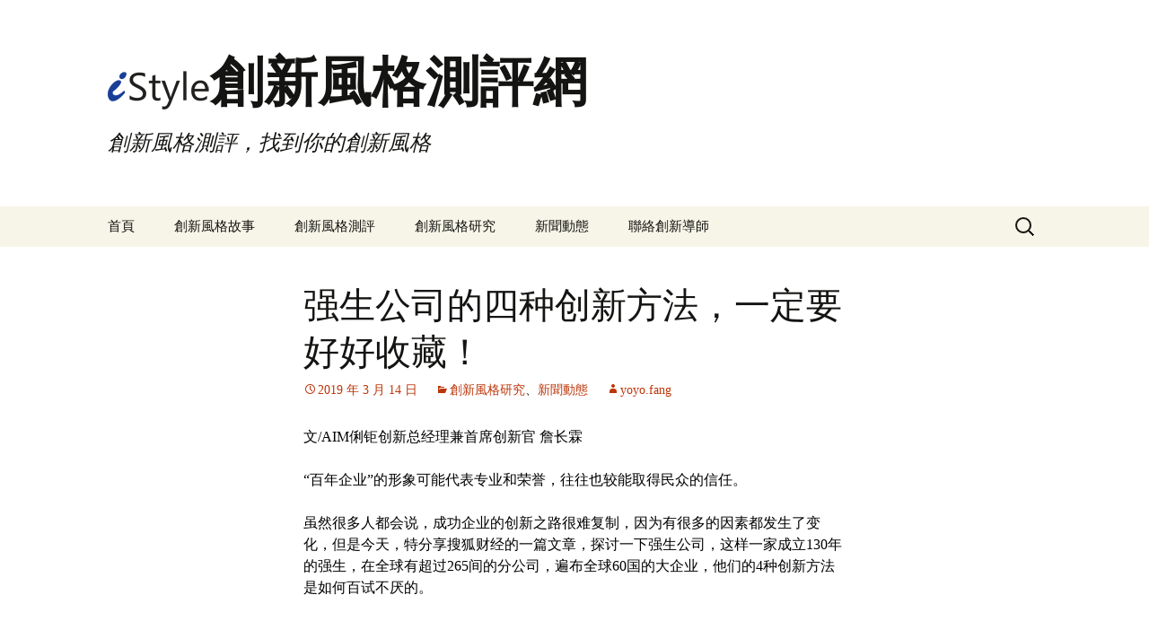

--- FILE ---
content_type: text/html; charset=UTF-8
request_url: http://www.aiminnovation.org/wordpress/?p=423
body_size: 12323
content:
<!DOCTYPE html>
<!--[if IE 7]>
<html class="ie ie7" lang="zh-TW">
<![endif]-->
<!--[if IE 8]>
<html class="ie ie8" lang="zh-TW">
<![endif]-->
<!--[if !(IE 7) & !(IE 8)]><!-->
<html lang="zh-TW">
<!--<![endif]-->
<head>
	<meta charset="UTF-8">
	<meta name="viewport" content="width=device-width">
	<title>强生公司的四种创新方法，一定要好好收藏！ | 創新風格測評網</title>
	<link rel="profile" href="http://gmpg.org/xfn/11">
	<link rel="pingback" href="http://www.aiminnovation.org/wordpress/xmlrpc.php">
	<!--[if lt IE 9]>
	<script src="http://www.aiminnovation.org/wordpress/wp-content/themes/twentythirteen/js/html5.js"></script>
	<![endif]-->
	<link rel="alternate" type="application/rss+xml" title="訂閱 創新風格測評網 &raquo;" href="http://www.aiminnovation.org/wordpress/?feed=rss2" />
<link rel="alternate" type="application/rss+xml" title="訂閱 創新風格測評網 &raquo; 迴響" href="http://www.aiminnovation.org/wordpress/?feed=comments-rss2" />
<link rel="alternate" type="application/rss+xml" title="訂閱 創新風格測評網 &raquo; 强生公司的四种创新方法，一定要好好收藏！ 迴響" href="http://www.aiminnovation.org/wordpress/?feed=rss2&#038;p=423" />
		<script type="text/javascript">
			window._wpemojiSettings = {"baseUrl":"https:\/\/s.w.org\/images\/core\/emoji\/72x72\/","ext":".png","source":{"concatemoji":"http:\/\/www.aiminnovation.org\/wordpress\/wp-includes\/js\/wp-emoji-release.min.js?ver=4.5.28"}};
			!function(e,o,t){var a,n,r;function i(e){var t=o.createElement("script");t.src=e,t.type="text/javascript",o.getElementsByTagName("head")[0].appendChild(t)}for(r=Array("simple","flag","unicode8","diversity"),t.supports={everything:!0,everythingExceptFlag:!0},n=0;n<r.length;n++)t.supports[r[n]]=function(e){var t,a,n=o.createElement("canvas"),r=n.getContext&&n.getContext("2d"),i=String.fromCharCode;if(!r||!r.fillText)return!1;switch(r.textBaseline="top",r.font="600 32px Arial",e){case"flag":return r.fillText(i(55356,56806,55356,56826),0,0),3e3<n.toDataURL().length;case"diversity":return r.fillText(i(55356,57221),0,0),a=(t=r.getImageData(16,16,1,1).data)[0]+","+t[1]+","+t[2]+","+t[3],r.fillText(i(55356,57221,55356,57343),0,0),a!=(t=r.getImageData(16,16,1,1).data)[0]+","+t[1]+","+t[2]+","+t[3];case"simple":return r.fillText(i(55357,56835),0,0),0!==r.getImageData(16,16,1,1).data[0];case"unicode8":return r.fillText(i(55356,57135),0,0),0!==r.getImageData(16,16,1,1).data[0]}return!1}(r[n]),t.supports.everything=t.supports.everything&&t.supports[r[n]],"flag"!==r[n]&&(t.supports.everythingExceptFlag=t.supports.everythingExceptFlag&&t.supports[r[n]]);t.supports.everythingExceptFlag=t.supports.everythingExceptFlag&&!t.supports.flag,t.DOMReady=!1,t.readyCallback=function(){t.DOMReady=!0},t.supports.everything||(a=function(){t.readyCallback()},o.addEventListener?(o.addEventListener("DOMContentLoaded",a,!1),e.addEventListener("load",a,!1)):(e.attachEvent("onload",a),o.attachEvent("onreadystatechange",function(){"complete"===o.readyState&&t.readyCallback()})),(a=t.source||{}).concatemoji?i(a.concatemoji):a.wpemoji&&a.twemoji&&(i(a.twemoji),i(a.wpemoji)))}(window,document,window._wpemojiSettings);
		</script>
		<style type="text/css">
img.wp-smiley,
img.emoji {
	display: inline !important;
	border: none !important;
	box-shadow: none !important;
	height: 1em !important;
	width: 1em !important;
	margin: 0 .07em !important;
	vertical-align: -0.1em !important;
	background: none !important;
	padding: 0 !important;
}
</style>
<link rel='stylesheet' id='twentythirteen-fonts-css'  href='https://fonts.googleapis.com/css?family=Source+Sans+Pro%3A300%2C400%2C700%2C300italic%2C400italic%2C700italic%7CBitter%3A400%2C700&#038;subset=latin%2Clatin-ext' type='text/css' media='all' />
<link rel='stylesheet' id='genericons-css'  href='http://www.aiminnovation.org/wordpress/wp-content/themes/twentythirteen/genericons/genericons.css?ver=3.03' type='text/css' media='all' />
<link rel='stylesheet' id='twentythirteen-style-css'  href='http://www.aiminnovation.org/wordpress/wp-content/themes/twentythirteen/style.css?ver=2013-07-18' type='text/css' media='all' />
<!--[if lt IE 9]>
<link rel='stylesheet' id='twentythirteen-ie-css'  href='http://www.aiminnovation.org/wordpress/wp-content/themes/twentythirteen/css/ie.css?ver=2013-07-18' type='text/css' media='all' />
<![endif]-->
<script type='text/javascript' src='http://www.aiminnovation.org/wordpress/wp-includes/js/jquery/jquery.js?ver=1.12.4'></script>
<script type='text/javascript' src='http://www.aiminnovation.org/wordpress/wp-includes/js/jquery/jquery-migrate.min.js?ver=1.4.1'></script>
<link rel='https://api.w.org/' href='http://www.aiminnovation.org/wordpress/?rest_route=/' />
<link rel="EditURI" type="application/rsd+xml" title="RSD" href="http://www.aiminnovation.org/wordpress/xmlrpc.php?rsd" />
<link rel="wlwmanifest" type="application/wlwmanifest+xml" href="http://www.aiminnovation.org/wordpress/wp-includes/wlwmanifest.xml" /> 
<link rel='prev' title='中國式的灰度創新&#8211;製造與產品研發的創新關係' href='http://www.aiminnovation.org/wordpress/?p=429' />
<link rel='next' title='商業創新：流量池思維與裂變行銷！' href='http://www.aiminnovation.org/wordpress/?p=433' />
<meta name="generator" content="WordPress 4.5.28" />
<link rel="canonical" href="http://www.aiminnovation.org/wordpress/?p=423" />
<link rel='shortlink' href='http://www.aiminnovation.org/wordpress/?p=423' />
<link rel="alternate" type="application/json+oembed" href="http://www.aiminnovation.org/wordpress/?rest_route=%2Foembed%2F1.0%2Fembed&#038;url=http%3A%2F%2Fwww.aiminnovation.org%2Fwordpress%2F%3Fp%3D423" />
<link rel="alternate" type="text/xml+oembed" href="http://www.aiminnovation.org/wordpress/?rest_route=%2Foembed%2F1.0%2Fembed&#038;url=http%3A%2F%2Fwww.aiminnovation.org%2Fwordpress%2F%3Fp%3D423&#038;format=xml" />

<link rel="stylesheet" href="http://www.aiminnovation.org/wordpress/wp-content/plugins/count-per-day/counter.css" type="text/css" />
<script type="text/javascript">
<!--
/******************************************************************************
***   COPY PROTECTED BY http://chetangole.com/blog/wp-copyprotect/   version 3.1.0 ****
******************************************************************************/
function clickIE4(){
if (event.button==2){
return false;
}
}
function clickNS4(e){
if (document.layers||document.getElementById&&!document.all){
if (e.which==2||e.which==3){
return false;
}
}
}

if (document.layers){
document.captureEvents(Event.MOUSEDOWN);
document.onmousedown=clickNS4;
}
else if (document.all&&!document.getElementById){
document.onmousedown=clickIE4;
}

document.oncontextmenu=new Function("return false")
// --> 
</script>

<script type="text/javascript">
/******************************************************************************
***   COPY PROTECTED BY http://chetangole.com/blog/wp-copyprotect/   version 3.1.0 ****
******************************************************************************/
function disableSelection(target){
if (typeof target.onselectstart!="undefined") //For IE 
	target.onselectstart=function(){return false}
else if (typeof target.style.MozUserSelect!="undefined") //For Firefox
	target.style.MozUserSelect="none"
else //All other route (For Opera)
	target.onmousedown=function(){return false}
target.style.cursor = "default"
}
</script>
</head>

<body class="single single-post postid-423 single-format-standard zh">
	<div id="page" class="hfeed site">
		<header id="masthead" class="site-header" role="banner">
			<a class="home-link" href="http://www.aiminnovation.org/wordpress/" title="創新風格測評網" rel="home">
				
				<h1 class="site-title"><img alt="" src="http://www.aiminnovation.org/wordpress/images/logo.png"/>創新風格測評網</h1>
				<h2 class="site-description">創新風格測評，找到你的創新風格</h2>
			</a>

			<div id="navbar" class="navbar">
				<nav id="site-navigation" class="navigation main-navigation" role="navigation">
					<button class="menu-toggle">選單</button>
					<a class="screen-reader-text skip-link" href="#content" title="跳至主要內容">跳至主要內容</a>
					<div class="menu-%e9%81%b8%e5%96%ae-1-container"><ul id="primary-menu" class="nav-menu"><li id="menu-item-24" class="menu-item menu-item-type-post_type menu-item-object-page menu-item-24"><a href="http://www.aiminnovation.org/wordpress/">首頁</a></li>
<li id="menu-item-22" class="menu-item menu-item-type-post_type menu-item-object-page menu-item-22"><a href="http://www.aiminnovation.org/wordpress/?page_id=19">創新風格故事</a></li>
<li id="menu-item-235" class="menu-item menu-item-type-custom menu-item-object-custom menu-item-235"><a href="http://www.aiminnovation.org/exam.php">創新風格測評</a></li>
<li id="menu-item-256" class="menu-item menu-item-type-taxonomy menu-item-object-category current-post-ancestor current-menu-parent current-post-parent menu-item-256"><a href="http://www.aiminnovation.org/wordpress/?cat=3">創新風格研究</a></li>
<li id="menu-item-28" class="menu-item menu-item-type-taxonomy menu-item-object-category current-post-ancestor current-menu-parent current-post-parent menu-item-28"><a href="http://www.aiminnovation.org/wordpress/?cat=2">新聞動態</a></li>
<li id="menu-item-23" class="menu-item menu-item-type-post_type menu-item-object-page menu-item-23"><a href="http://www.aiminnovation.org/wordpress/?page_id=17">聯絡創新導師</a></li>
</ul></div>					<form role="search" method="get" class="search-form" action="http://www.aiminnovation.org/wordpress/">
				<label>
					<span class="screen-reader-text">搜尋關於：</span>
					<input type="search" class="search-field" placeholder="搜尋 &hellip;" value="" name="s" />
				</label>
				<input type="submit" class="search-submit" value="搜尋" />
			</form>				</nav><!-- #site-navigation -->
			</div><!-- #navbar -->
		</header><!-- #masthead -->

		<div id="main" class="site-main">

	<div id="primary" class="content-area">
		<div id="content" class="site-content" role="main">

						
				
<article id="post-423" class="post-423 post type-post status-publish format-standard hentry category-research category-news">
	<header class="entry-header">
		
				<h1 class="entry-title">强生公司的四种创新方法，一定要好好收藏！</h1>
		
		<div class="entry-meta">
			<span class="date"><a href="http://www.aiminnovation.org/wordpress/?p=423" title="〈强生公司的四种创新方法，一定要好好收藏！〉的永久連結" rel="bookmark"><time class="entry-date" datetime="2019-03-14T14:27:43+00:00">2019 年 3 月 14 日</time></a></span><span class="categories-links"><a href="http://www.aiminnovation.org/wordpress/?cat=3" rel="category">創新風格研究</a>、<a href="http://www.aiminnovation.org/wordpress/?cat=2" rel="category">新聞動態</a></span><span class="author vcard"><a class="url fn n" href="http://www.aiminnovation.org/wordpress/?author=2" title="檢視「yoyo.fang」的全部文章" rel="author">yoyo.fang</a></span>					</div><!-- .entry-meta -->
	</header><!-- .entry-header -->

		<div class="entry-content">
		<p><span style="color: #000000;"><span style="font-weight: 400;">文</span><span style="font-weight: 400;">/AIM</span><span style="font-weight: 400;">俐钜创新总经理兼首席创新官</span><span style="font-weight: 400;"> </span><span style="font-weight: 400;">詹长霖</span></span></p>
<p style="font-weight: 400;"><span style="color: #000000;">“百年企业”的形象可能代表专业和荣誉，往往也较能取得民众的信任。</span></p>
<p style="font-weight: 400;"><span style="color: #000000;">虽然很多人都会说，成功企业的创新之路很难复制，因为有很多的因素都发生了变化，但是今天，特分享搜狐财经的一篇文章，探讨一下强生公司，这样一家成立130年的强生，在全球有超过265间的分公司，遍布全球60国的大企业，他们的4种创新方法是如何百试不厌的。</span></p>
<p style="font-weight: 400;"><span style="color: #000000;"> <img class="aligncenter size-full wp-image-424" src="http://www.aiminnovation.org/wordpress/wp-content/uploads/2019/03/20190311-11.jpg" alt="20190311-11" width="420" height="280" srcset="http://www.aiminnovation.org/wordpress/wp-content/uploads/2019/03/20190311-11.jpg 420w, http://www.aiminnovation.org/wordpress/wp-content/uploads/2019/03/20190311-11-300x200.jpg 300w" sizes="(max-width: 420px) 100vw, 420px" /></span></p>
<p style="font-weight: 400;"><span style="color: #000000;"> </span></p>
<ol>
<li style="font-weight: 400;"><span style="color: #0000ff;"><strong>化“集团”的劣势为优势</strong></span></li>
</ol>
<p style="font-weight: 400;"><span style="color: #000000;">企业创业不易，但是所谓打江山容易，守江山难，企业做“大”的同时，往往可能会扭曲公司的初衷。而强生的CEO戈尔斯基却将“大”视为公司发展的优势，不仅有丰富的财务经验、不同领域的人才，还有稳定的顾客群，让戈尔斯基能够延续“创新”的公司初衷，满足顾客和病人的需求。</span></p>
<p style="font-weight: 400;"><span style="color: #000000;"> </span></p>
<p style="font-weight: 400;"><span style="color: #000000;">戈尔斯基深知要使全人类能更健康地过生活，得依靠与科学家、学者、医疗业者、创业家、政治家等合作，才能为世界创造更多奇迹，而JJ的“大”，成了能够不断创新的优势。例如，目前在波士顿、加州、伦敦及上海有强生的创新中心，结合区域最好的科技跟科学，来发展医疗器材、诊疗科技、保健产品和药物制造，也在南非、拉丁美洲等地持续协助医疗研究，2015年也与世界最有威望的医学院之一瑞典卡罗琳学院合作，共同为全人类的医疗保健努力。</span></p>
<p style="font-weight: 400;"><span style="color: #000000;"> </span></p>
<p style="font-weight: 400;"><span style="color: #000000;">致死率50%至90%的伊波拉病毒，自从1976爆发后，至今已有多达24次的流行感染，2014年西非再次大规模爆发，还被列为国际公共卫生紧急事件，到2015年底，全球死亡人数超过6300人，而且未来很有可能会再次大规模流行。戈尔斯基秉持“创新”的初衷，着手研发新的伊波拉病毒的疫苗，来保护医疗人员及民众，希望能够研发出疫苗，让资源较贫乏的地区，也能享有基本的医疗保健。2015年，更在流行区塞拉利昂共和国，进行了临床试验，而第一批志工人员也已施打疫苗。</span></p>
<p style="font-weight: 400;"><span style="color: #000000;"> </span></p>
<p style="font-weight: 400;"><span style="color: #000000;">将世界人民的健康视为不断进步的动力，戈尔斯基动员所有可用的资源，包括药、仪器、人力等，也与世界健康相关部门的负责人合作，共同为疾病防治努力。JJ能够做到如此，是因为规模够“大”，能够实现照顾全人类健康的理想。</span></p>
<p style="font-weight: 400;"><span style="color: #000000;"> </span></p>
<ol start="2">
<li style="font-weight: 400;"><span style="color: #0000ff;"><strong> “尊重”是赢得信任的不二法则</strong></span></li>
</ol>
<p style="font-weight: 400;"><span style="color: #000000;">如果一间风评不好的公司推出了能美白的乳液，你会不会因为对品牌没信心，最后决定不买呢？如果不相信公司，民众很有可能不会选择其商品的。JJ的产品例如婴儿用品、乳液、隐形眼镜等，都与民众生活息息相关，戈尔斯基相信若要取得分布世界各地、文化背景都不同的民众、股东、员工的信任，“尊重”是最好的方法，因此他提倡多元跟平等。</span></p>
<p style="font-weight: 400;"><span style="color: #000000;"><img class="aligncenter size-full wp-image-425" src="http://www.aiminnovation.org/wordpress/wp-content/uploads/2019/03/20190311-21.jpg" alt="20190311-21" width="431" height="332" srcset="http://www.aiminnovation.org/wordpress/wp-content/uploads/2019/03/20190311-21.jpg 431w, http://www.aiminnovation.org/wordpress/wp-content/uploads/2019/03/20190311-21-300x231.jpg 300w" sizes="(max-width: 431px) 100vw, 431px" /> </span></p>
<p style="font-weight: 400;"><span style="color: #000000;">2014年他接受《LEADERS》杂志采访提到：“要达到照顾全人类的健康，需要全球各地每个员工的努力。我们了解多元的重要性，尊重不同的性别、种族、文化和习俗，我们能更了解各地人们的需求。”有了彼此的信任基础，JJ才能够不断进步来满足更多医疗需求。2016年《Diversity Inc》评选全球1800家企业的多元化程度，评选标准分为人才管理、员工发展、领导人及多元供应商，而JJ荣获了第8名。</span></p>
<p style="font-weight: 400;"><span style="color: #000000;"> </span></p>
<p style="font-weight: 400;"><span style="color: #000000;">戈尔斯基重视多元发展外，也致力于打造平等的工作环境，即便大家都了解“性别平等”的重要，女性在职场上仍面对许多不公平的对待。Facebook首席运营官雪莉·桑德伯格在2013年出了一本书《Lean In》，中文书名为《挺身而进》，便是呼吁女性积极参与职场，她认为：“全球市场中，员工男女比例越平均，企业整体表现会越好、越有竞争力。” 根据JJ官网统计，2015年全球员工的男女比为55：45，新雇用员工的男女比为50：50，实际贯彻了男女平等的理想。</span></p>
<p style="font-weight: 400;"><span style="color: #000000;">落实平等与包容多元，是JJ尊重各地区顾客和员工的方式，赢得大众和公司团队的信任，才使品牌的价值不断传承。</span></p>
<p style="font-weight: 400;"><span style="color: #000000;"> </span></p>
<ol start="3">
<li style="font-weight: 400;"><strong><span style="color: #0000ff;">体恤员工的贴心政策</span></strong></li>
</ol>
<p style="font-weight: 400;"><span style="color: #000000;">戈尔斯基不单单只是追求男女平均的数字表现，他更在乎员工的生活品质，他曾说：“员工想要的是真正在乎他们、能帮助他们进步的领导人。”</span></p>
<p style="font-weight: 400;"><span style="color: #000000;">戈尔斯基认为在工作与私人生活取得平衡，不仅能提升工作效率，对员工本身也是非常重要的。他也鼓励员工把个人健康摆在首位，因为先照顾好自己，才有精力处理好其他事。所以戈尔斯基每天早上约5点起床，重量训练跟有氧运动共一小时，利用时间增强体力，而且每次运动完，他都会有“Anything is possible.”〈凡事皆有可能〉的积极心态来面对工作。</span></p>
<p style="font-weight: 400;"><span style="color: #000000;">JJ的女性员工产后享有17周的有薪假期，不需要连续，所以员工可以照个人需求调整假期，来面对人生中重要的时刻，2014年5月后成为父母的员工也适用这项政策。不仅如此，2015年5月开始，有新生儿或是领养小孩的父母，能够在第一年时享有8周的有薪假期，这可是美国在这方面的一大进步呢！</span></p>
<p style="font-weight: 400;"><span style="color: #000000;">员工是一间公司能否稳固的关键，戈尔斯基站在员工立场为他们着想，期许全体能一起变得更好，JJ才有机会永续经营。鼓励员工在工作和私人生活取得平衡，这样由下而上照顾员工的公司，想必是不少工作者的梦想。</span></p>
<p style="font-weight: 400;"><span style="color: #000000;"> </span></p>
<ol start="4">
<li style="font-weight: 400;"><span style="color: #0000ff;"><strong> CEO的远见</strong></span></li>
</ol>
<p style="font-weight: 400;"><span style="color: #000000;">要带领超过127,000名员工一起成长进步，让JJ能稳定发展，执行长戈尔斯基功不可没。做公司决定前，得预想到未来10年、甚至100年的可能发展，加上影响的层面十分广泛，要确定公司决策是否合适，成了很大的挑战。</span></p>
<p style="font-weight: 400;"><span style="color: #000000;"> </span></p>
<p style="font-weight: 400;"><span style="color: #000000;">因此戈尔斯基鼓励员工提出想法，也乐意听见反对的意见，他透过讨论或辩论来审视公司决策和发展方向。2014年，他接受华顿商学院采访时，曾分享他印象最深刻的一件事，当时公司准备要推出一项新产品，但涉及层面很广，若不够谨慎，则可能造成损失。因此他找了法律顾问，请他联络其他法律事务所，然后请对方代表反方，针对产品辩论，结束后让戈尔斯基确定了当初做的决策是适当的。</span></p>
<p style="font-weight: 400;"><span style="color: #000000;"> <img class="aligncenter size-full wp-image-426" src="http://www.aiminnovation.org/wordpress/wp-content/uploads/2019/03/20190311-31.jpg" alt="20190311-31" width="428" height="241" srcset="http://www.aiminnovation.org/wordpress/wp-content/uploads/2019/03/20190311-31.jpg 428w, http://www.aiminnovation.org/wordpress/wp-content/uploads/2019/03/20190311-31-300x169.jpg 300w" sizes="(max-width: 428px) 100vw, 428px" /></span></p>
<p style="font-weight: 400;"><span style="color: #000000;">戈尔斯基说：“做决定前停下来思考、接受他人的质疑，能使我们对决策更有信心，也能更坚持公司立场。”他身为JJ的决策者，了解眼光要放远，因为每一个决定能产生的影响力是很深远的，他鼓励员工都能说出自己的意见，即便是持反对立场，多方讨论后，才能做出最适当的决定，让公司永续经营。</span></p>
<p style="font-weight: 400;"><span style="color: #000000;">“百年企业”强生集团，把集团的“大”视为优势，运用丰富的资源贯彻公司的核心价值，不仅尊重各地顾客的背景差异，对员工更是十分照顾，加上执行长有远见的领导，让JJ能够稳稳地经营下去。国内的一些老企业和大集团，或许能够从戈尔斯基独家的经营之道，获取一些灵感！</span></p>
<p style="font-weight: 400;"><span style="color: #000000;"> </span></p>
	</div><!-- .entry-content -->
	
	<footer class="entry-meta">
		
			</footer><!-- .entry-meta -->
</article><!-- #post -->
					<nav class="navigation post-navigation" role="navigation">
		<h1 class="screen-reader-text">文章導覽</h1>
		<div class="nav-links">

			<a href="http://www.aiminnovation.org/wordpress/?p=429" rel="prev"><span class="meta-nav">&larr;</span> 中國式的灰度創新&#8211;製造與產品研發的創新關係</a>			<a href="http://www.aiminnovation.org/wordpress/?p=433" rel="next">商業創新：流量池思維與裂變行銷！ <span class="meta-nav">&rarr;</span></a>
		</div><!-- .nav-links -->
	</nav><!-- .navigation -->
					
<div id="comments" class="comments-area">

	
	
</div><!-- #comments -->
			
		</div><!-- #content -->
	</div><!-- #primary -->


		</div><!-- #main -->
		<footer id="colophon" class="site-footer" role="contentinfo">
				<div id="secondary" class="sidebar-container" role="complementary">
		<div class="widget-area">
			<aside id="widget_wpcc-2" class="widget widget_wpcc"><h3 class="widget-title">繁簡轉換</h3>
<div id="wpcc_widget_inner"><!--WPCC_NC_START-->
	<span id="wpcc_original_link" class="wpcc_current_lang" ><a class="wpcc_link" href="http://www.aiminnovation.org/wordpress/?p=423" title="不轉換">不轉換</a></span>
	<span id="wpcc_zh-hans_link" class="wpcc_lang" ><a class="wpcc_link" rel="nofollow" href="http://www.aiminnovation.org/wordpress/?p=423&#038;variant=zh-hans" title="簡體" >簡體</a></span>
	<span id="wpcc_zh-tw_link" class="wpcc_lang" ><a class="wpcc_link" rel="nofollow" href="http://www.aiminnovation.org/wordpress/?p=423&#038;variant=zh-tw" title="繁體" >繁體</a></span>
<!--WPCC_NC_END--></div>
</aside>		</div><!-- .widget-area -->
	</div><!-- #secondary -->

			<div class="site-info">
								<p><a href="mailto:service@aiminnovation.org">聯繫我們</a> |  網站地圖  |  
				<a href="javascript:MM_openBrWindow('right_of_privacy.htm','winhelp','scrollbars=no,width=900,height=400')">隱私條款</a></br>
				上海電話：+86-21-34690756  臺北電話：+886-2-32340236</br>
				Copyright © 2015-2016  AIM俐鉅創新版權所有
				<a target="_blank" href="http://www.beian.gov.cn/portal/registerSystemInfo?recordcode=31010502001288" >
		 		<img src="images/ipc_icon.png"/>沪公网安备 31010502001288号</a>
		 		滬ICP備15044506號
				<p>滬ICP備15044506號
				<p>
			</div><!-- .site-info -->
		</footer><!-- #colophon -->
	</div><!-- #page -->

	<script type="text/javascript">
disableSelection(document.body)
</script>
<script type='text/javascript' src='http://www.aiminnovation.org/wordpress/wp-includes/js/masonry.min.js?ver=3.1.2'></script>
<script type='text/javascript' src='http://www.aiminnovation.org/wordpress/wp-includes/js/jquery/jquery.masonry.min.js?ver=3.1.2'></script>
<script type='text/javascript' src='http://www.aiminnovation.org/wordpress/wp-content/themes/twentythirteen/js/functions.js?ver=20150330'></script>
<script type='text/javascript' src='http://www.aiminnovation.org/wordpress/wp-includes/js/wp-embed.min.js?ver=4.5.28'></script>
</body>
</html>